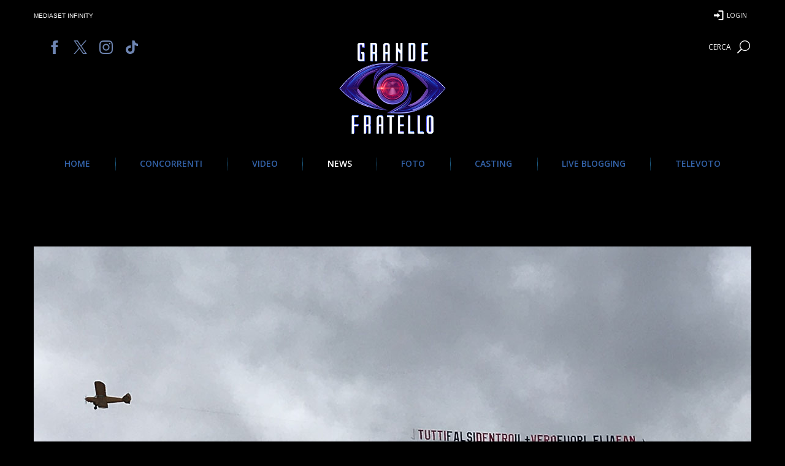

--- FILE ---
content_type: text/html; charset=utf-8
request_url: https://www.google.com/recaptcha/api2/aframe
body_size: 266
content:
<!DOCTYPE HTML><html><head><meta http-equiv="content-type" content="text/html; charset=UTF-8"></head><body><script nonce="g5-OIL8hCt4zRt3MFHwlEQ">/** Anti-fraud and anti-abuse applications only. See google.com/recaptcha */ try{var clients={'sodar':'https://pagead2.googlesyndication.com/pagead/sodar?'};window.addEventListener("message",function(a){try{if(a.source===window.parent){var b=JSON.parse(a.data);var c=clients[b['id']];if(c){var d=document.createElement('img');d.src=c+b['params']+'&rc='+(localStorage.getItem("rc::a")?sessionStorage.getItem("rc::b"):"");window.document.body.appendChild(d);sessionStorage.setItem("rc::e",parseInt(sessionStorage.getItem("rc::e")||0)+1);localStorage.setItem("rc::h",'1768686637124');}}}catch(b){}});window.parent.postMessage("_grecaptcha_ready", "*");}catch(b){}</script></body></html>